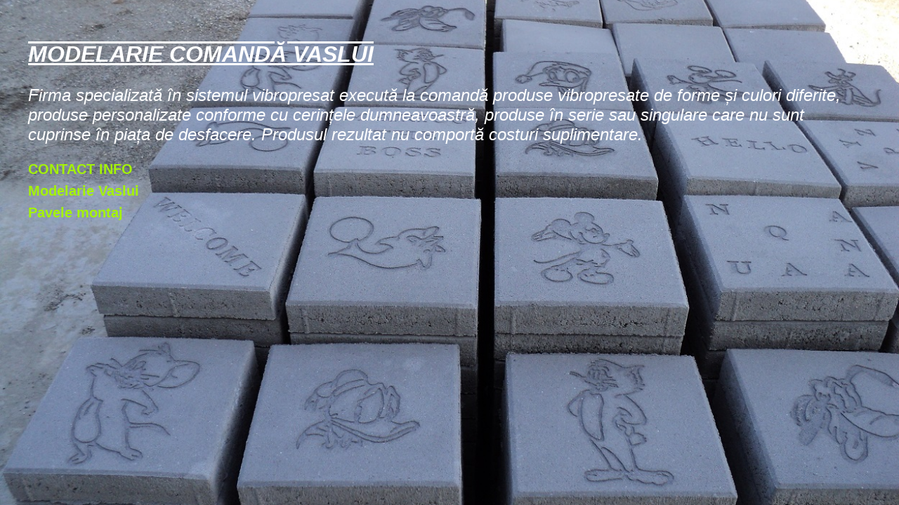

--- FILE ---
content_type: text/html
request_url: http://pavelemodele.com/pavelecomanda.html
body_size: 1464
content:
<!DOCTYPE html>
<html lang="ro">

<head>
  <meta charset="UTF-8" />
  <meta name="viewport" content="width=device-width, initial-scale=1.0" />
  <meta http-equiv="Content-Language" content="ro" />
  <meta name="language" content="Romanian" />
  <meta name="description" content="Specializați în sistemul vibropresat, executam la comanda si nu numai, produse vibropresate pe baza de ciment cum ar fi: capace stâlpi, coame garduri, jgheaburi, borduri, balustri, balustrade, cărămidă LEGO, boltari Lego pavele." />
  <meta name="keywords" content="capace stâlpi,boltari Lego, coame gard, garduri module, zidărie aparentă, produse vibropresate, pavele modele Vaslui" />
  <meta name="author" content="pavelemodelevaslui.ro - garduri beton, garduri fier forjat" />
  <meta name="distribution" content="global" />
  <meta name="rating" content="safe for kids" />
  <title>Pavele personalizate - Vaslui, Bârlad, Iași, Galați, Bacău, București</title>

  

  <script defer src="https://www.googletagmanager.com/gtag/js?id=UA-51215407-1"></script>
  <script>
    window.dataLayer = window.dataLayer || [];
    function gtag() { dataLayer.push(arguments); }
    gtag('js', new Date());
    gtag('config', 'UA-51215407-1');
  </script>

  <style>
    body {
      margin: 0;
      padding: 0;
      background: url('images/pavelecomanda.JPG') no-repeat center center fixed;
      background-size: cover;
      font-family: Arial, sans-serif;
    }

    .container {
      padding: 2rem;
      color: #fff;
      max-width: 1200px;
      margin: auto;
    }

    .main-title {
      font-size: 2rem;
      text-transform: uppercase;
      text-decoration: overline underline;
      font-style: italic;
      font-weight: bold;
    }

    .description {
      font-size: 1.5rem;
      font-style: italic;
      margin-top: 1rem;
    }

    nav a {
      display: block;
      font-size: 1.25rem;
      color: #a4f307;
      margin: 0.5rem 0;
      text-decoration: none;
      font-weight: bold;
    }

    nav a:hover {
      text-decoration: underline;
    }

    @media (max-width: 600px) {
      .main-title {
        font-size: 1.5rem;
      }

      .description {
        font-size: 1.1rem;
      }

      nav a {
        font-size: 1rem;
      }
    }
  </style>
  <link rel="canonical" href="https://www.pavelemodele.com/pavelecomanda.html">
</head>

<body>
  <nav role="navigation" aria-label="Main navigation" id="mobileMenu">
  <div class="container">
    <h1 class="main-title">Modelarie Comandă Vaslui</h1>
    <p class="description">Firma specializată în sistemul vibropresat execută la comandă produse vibropresate de forme și culori diferite, produse personalizate conforme cu cerințele dumneavoastră, produse în serie sau singulare care nu sunt cuprinse în piața de desfacere. Produsul rezultat nu comportă costuri suplimentare.</p>

      <a href="contact.html">CONTACT INFO</a>
      
      <a href="default.html">Modelarie Vaslui</a>
      <a href="pavelemontajVasluiBarladIasiBacauGalatiBucuresti.html">Pavele montaj</a>
    
  </div>
</nav>
<script>
    function toggleMenu() {
      const menu = document.getElementById('mobileMenu');
      menu.classList.toggle('active');
    }
  </script>
</body>

</html>
